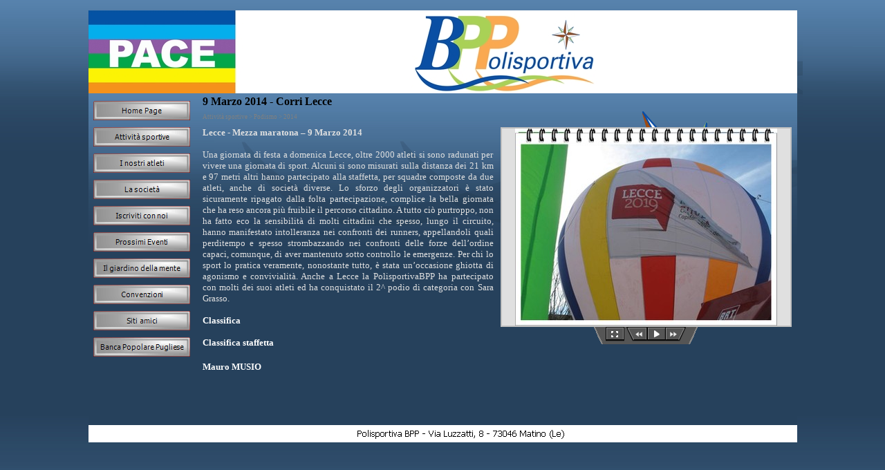

--- FILE ---
content_type: text/html
request_url: http://www.polisportivabpp.it/9_marzo_2014_-_corri_lecce.html
body_size: 7287
content:
<!DOCTYPE html PUBLIC "-//W3C//DTD XHTML 1.0 Strict//EN" "http://www.w3.org/TR/xhtml1/DTD/xhtml1-strict.dtd">
<html xmlns="http://www.w3.org/1999/xhtml" xml:lang="it" lang="it" dir="ltr">
<head>
	<title>9 Marzo 2014 - Corri Lecce</title>

	<!-- Contents -->
	<meta http-equiv="Content-Type" content="text/html; charset=iso-8859-1" />
	<meta http-equiv="Content-Language" content="it" />
	<meta http-equiv="last-modified" content="23/11/2018 09:47:41" />
	<meta http-equiv="Content-Type-Script" content="text/javascript" />
	<meta name="description" content="Sito ufficiale Polisportiva BPP - Banca Popolare Pugliese" />
	<meta name="keywords" content="polisportiva bpp, bpp, polisportiva, banca, banca popolare pugliese" />
	<!-- imCustomHead -->
	<meta http-equiv="Expires" content="0" />
	<meta name="Resource-Type" content="document" />
	<meta name="Distribution" content="global" />
	<meta name="Robots" content="index, follow" />
	<meta name="Revisit-After" content="21 days" />
	<meta name="Rating" content="general" />
	<!-- Others -->
	<meta name="Author" content="Stefano Camisa" />
	<meta name="Generator" content="Incomedia WebSite X5 Evolution 8.0.16 - www.websitex5.com" />
	<meta http-equiv="ImageToolbar" content="False" />
	<meta name="MSSmartTagsPreventParsing" content="True" />
	
	<!-- Parent -->
	<link rel="sitemap" href="sitemap.xml" title="Mappa generale del sito" />
	<!-- Res -->
	<script type="text/javascript" src="res/x5engine.js"></script>
	<link rel="stylesheet" type="text/css" href="res/styles.css" media="screen, print" />
	<link rel="stylesheet" type="text/css" href="res/template.css" media="screen" />
	<link rel="stylesheet" type="text/css" href="res/print.css" media="print" />
	<!--[if lt IE 7]><link rel="stylesheet" type="text/css" href="res/iebehavior.css" media="screen" /><![endif]-->
	<link rel="stylesheet" type="text/css" href="res/p176.css" media="screen, print" />
	<link rel="stylesheet" type="text/css" href="res/handheld.css" media="handheld" />
	<link rel="alternate stylesheet" title="Alto contrasto - Accessibilita" type="text/css" href="res/accessibility.css" media="screen" />

</head>
<body>
<div id="imSite">
<div id="imHeader">
	
	<h1>Polisportiva BPP</h1>
<div style="position: absolute; left: 918px; top: 9px; width: 100px; height: 100px; overflow: hidden; cursor: default; font: 10pt Tahoma"><!-- Inizio Codice ShinyStat -->
<script type="text/javascript" src="http://codice.shinystat.com/cgi-bin/getcod.cgi?USER=polisportivabpp"></script>
<noscript>
<a href="http://www.shinystat.com/it" target="_top">
<img src="http://www.shinystat.com/cgi-bin/shinystat.cgi?USER=polisportivabpp" alt="Utenti connessi" border="0" /></a>
</noscript>
<!-- Fine Codice ShinyStat -->
</div>
</div>
<div class="imInvisible">
<hr />
<a href="#imGoToCont" title="Salta il menu di navigazione">Vai ai contenuti</a>
</div>
<div id="imBody">
	<div id="imMenuMain">

<!-- Menu START -->
<a name="imGoToMenu"></a><p class="imInvisible">Menu principale:</p>
<div id="imMnMn">
<ul>
	<li><a class="imMnItm_1" href="index.html" title=""><span class="imHidden">Home Page</span></a></li>
	<li><a class="imMnItm_2" href="#"><span class="imHidden">Attività sportive</span></a>
<ul>
	<li><a href="#"><span class="imMnLv">Podismo</span></a>
<ul>
	<li><a href="#"><span class="imMnLv">2017</span></a>
<ul>
	<li><a href="5_febbraio_2017_-_gallipoli_ix_maratonina_dello_jo.html" title="">5 Febbraio 2017 - Gallipoli IX Maratonina dello Jonio</a></li>
	<li><a href="17_febbraio_2017_-_presentazione_agonisti_fidal.html" title="">17 Febbraio 2017 - Presentazione Agonisti Fidal</a></li>
</ul>
</li>
	<li><a href="#"><span class="imMnLv">2016</span></a>
<ul>
	<li><a href="30_gennaio_2016_-_cerimonia_di_premiazione_salento.html" title="">30 Gennaio 2016 - Cerimonia di premiazione Salento Tour 2015</a></li>
	<li><a href="31_gennaio_2016_-_gallipoli_viii_maratonina_dello_.html" title="">31 Gennaio 2016 - Gallipoli VIII Maratonina dello Jonio</a></li>
	<li><a href="24_aprile_2016_-_bagnolo_del_salento.html" title="">24 Aprile 2016 - Bagnolo del Salento</a></li>
	<li><a href="1_maggio_2016_-_galatina.html" title="">1 Maggio 2016 - Galatina</a></li>
	<li><a href="8_maggio_2016_-_borgagne.html" title="">8 Maggio 2016 - Borgagne</a></li>
</ul>
</li>
	<li><a href="#"><span class="imMnLv">2015</span></a>
<ul>
	<li><a href="1_febbraio_2015_-_gallipoli_vii_maratonina_dello_j.html" title="">1 Febbraio 2015 - Gallipoli VII Maratonina dello Jonio</a></li>
	<li><a href="26_aprile_2015.html" title="">26 Aprile 2015</a></li>
	<li><a href="17_maggio_2015_-_melissano.html" title="">17 Maggio 2015 - Melissano</a></li>
	<li><a href="15_marzo_2015_-_lecce.html" title="">15 Marzo 2015 - Lecce</a></li>
</ul>
</li>
	<li><a href="#"><span class="imMnLv">2014</span></a>
<ul>
	<li><a href="2_febbraio_2014_-_gallipoli_maratonina_dello_jonio.html" title="">2 Febbraio 2014 - Gallipoli Maratonina dello Jonio</a></li>
	<li><a href="9_marzo_2014_-_corri_lecce.html" title="">9 Marzo 2014 - Corri Lecce</a></li>
	<li><a href="23_marzo_2014_-_maratona_di_roma.html" title="">23 Marzo 2014 - Maratona di ROMA</a></li>
</ul>
</li>
	<li><a href="#"><span class="imMnLv">2013</span></a>
<ul>
	<li><a href="cerimonia_di_premiazione_salento_tour_2013.html" title="">Cerimonia di premiazione SALENTO TOUR 2013</a></li>
	<li><a href="1_dicembre_2013_-_corigliano_half_marathon_della_g.html" title="">1 Dicembre 2013 - Corigliano Half Marathon della Grecia Salentina</a></li>
	<li><a href="10_novembre_2013_-_half_marathin_collepasso.html" title="">10 Novembre 2013 - Half Marathin Collepasso</a></li>
	<li><a href="20_ottobre_2013_-_maratonina_del_salento_damare.html" title="">20 Ottobre 2013 - Maratonina del Salento d'Amare</a></li>
	<li><a href="21_luglio_2013_-_castrigrano_dei_greci.html" title="">21 Luglio 2013 - Castrigrano dei Greci</a></li>
	<li><a href="14_luglio_2013_-_parabita_scalata_delle_veneri.html" title="">14 Luglio 2013 - Parabita Scalata delle Veneri</a></li>
	<li><a href="20_giugno_2013_-_ugento.html" title="">20 Giugno 2013 - Ugento</a></li>
	<li><a href="9_giugno_2013_-_tuglie.html" title="">9 Giugno 2013 - Tuglie</a></li>
	<li><a href="26_maggio_2013_-_melissano.html" title="">26 Maggio 2013 - Melissano</a></li>
	<li><a href="5_maggio_2013_-_4_correre_galatina.html" title="">5 Maggio 2013 - 4° Correre Galatina</a></li>
	<li><a href="14_aprile_2013_-_caprarica.html" title="">14 Aprile 2013 - Caprarica</a></li>
	<li><a href="7_aprile_2013_-_castrignano_dei_greci.html" title="">7 Aprile 2013 - Castrignano dei Greci</a></li>
	<li><a href="17_marzo_2013_-_roma.html" title="">17 Marzo 2013 - Roma</a></li>
	<li><a href="10_marzo_2013_-_strasecli.html" title="">10 Marzo 2013 - StraSeclì</a></li>
	<li><a href="3_febbraio_2013_-_gallipoli_mezza_maratona_dello_j.html" title="">3 febbraio 2013 - Gallipoli Mezza Maratona dello Jonio</a></li>
</ul>
</li>
	<li><a href="#"><span class="imMnLv">2012</span></a>
<ul>
	<li><a href="maratonina_dello_jonio_-_12_febbraio_2012.html" title="">Maratonina dello Jonio - 12 febbraio 2012</a></li>
	<li><a href="secli-neviano-aradeo_-_26_febbraio_2012.html" title="">Seclì-Neviano-Aradeo - 26 febbraio 2012</a></li>
	<li><a href="otranto_-_11_marzo_2012.html" title="">Otranto - 11 marzo 2012</a></li>
	<li><a href="corsa_campestre_csi_-_17_marzo_2012.html" title="">Corsa campestre CSI - 17 marzo 2012</a></li>
	<li><a href="lecce_-_25_marzo_2012.html" title="">Lecce - 25 marzo 2012</a></li>
	<li><a href="1_aprile_2012_-_berlino.html" title="">1 Aprile 2012 - Berlino</a></li>
	<li><a href="1_maggio_2012_-_borgagne.html" title="">1 Maggio 2012 - Borgagne</a></li>
	<li><a href="caprarica_-_13_maggio_2012.html" title="">Caprarica - 13 maggio 2012</a></li>
	<li><a href="27_maggio_2012_-_tuglie.html" title="">27 Maggio 2012 - Tuglie</a></li>
	<li><a href="22_luglio_2012_-_parabita_-_scalata_delle_veneri.html" title="">22 Luglio 2012 - Parabita - Scalata delle Veneri</a></li>
	<li><a href="6_agosto_2012_-_neviano.html" title="">6 Agosto 2012 - Neviano</a></li>
	<li><a href="11_novembre_2012_-_collepasso.html" title="">11 Novembre 2012 - Collepasso</a></li>
	<li><a href="21_ottobre_2012_-_amsterdam.html" title="">21 Ottobre 2012 - Amsterdam</a></li>
	<li><a href="20_dicembre_2012_-_premiazione_donne_bpp.html" title="">20 Dicembre 2012 - Premiazione Donne BPP</a></li>
</ul>
</li>
	<li><a href="#"><span class="imMnLv">2011</span></a>
<ul>
	<li><a href="mezza_maratona_dei_tre_comuni_-_27_febbraio_2011.html" title="">Mezza Maratona dei tre comuni - 27 febbraio 2011</a></li>
	<li><a href="acaya_vernole_-_13_marzo_2011.html" title="">Acaya (Vernole) - 13 Marzo 2011</a></li>
	<li><a href="2_mezza_maratona__terra_dotranto.html" title="">2^ Mezza maratona “ Terra d’Otranto“</a></li>
	<li><a href="cross_del_salento_-_27_marzo_2011_-_ugento.html" title="">Cross del Salento - 27 marzo 2011 - Ugento</a></li>
	<li><a href="mezza_maratona_di_lecce_3_aprile_2011.html" title="">Mezza Maratona di Lecce 3 aprile 2011</a></li>
	<li><a href="mezza_maratona_dello_jonio_-_10_aprile_2011.html" title="">Mezza Maratona dello Jonio - 10 aprile 2011</a></li>
	<li><a href="corrisalento_galatina_-_17_aprile_2011.html" title="">Corrisalento Galatina - 17 aprile 2011</a></li>
	<li><a href="corsano_-__29_maggio_2011.html" title="">Corsano -  29 maggio 2011</a></li>
	<li><a href="melissano__-__12_giugno_2011_.html" title="">Melissano  -  12 giugno 2011 </a></li>
	<li><a href="parabita_-_scalata_delle_veneri_-_17_luglio_2011_.html" title="">Parabita - Scalata delle veneri - 17 luglio 2011 </a></li>
	<li><a href="sannicola_-_4_settembre_2011.html" title="">Sannicola - 4 settembre 2011</a></li>
	<li><a href="lecce_-_800_mt_-_8_ottobre_2011.html" title="">Lecce - 800 mt - 8 ottobre 2011</a></li>
	<li><a href="londra_-_mezza_maratona_-_9_ottobre_2011.html" title="">Londra - Mezza maratona - 9 ottobre 2011</a></li>
	<li><a href="parabita_-_3_maratonina_del_salento_-_30_ottobre_.html" title="">Parabita - 3° Maratonina del Salento - 30 ottobre 2011</a></li>
	<li><a href="firenze_-_27_novembre_2011.html" title="">Firenze - 27 novembre 2011</a></li>
	<li><a href="pisa_-_18_dicembre_2011.html" title="">Pisa - 18 dicembre 2011</a></li>
</ul>
</li>
	<li><a href="#"><span class="imMnLv">2010</span></a>
<ul>
	<li><a href="cross_della_mandra_-_24_gennaio_2010.html" title="">Cross della Mandra - 24 Gennaio 2010</a></li>
	<li><a href="maratona_del_salento_-_7_febbraio_2010.html" title="">Maratona del Salento - 7 Febbraio 2010</a></li>
	<li><a href="maratona_di_roma_-_21_marzo_2010.html" title="">Maratona di Roma - 21 Marzo 2010</a></li>
	<li><a href="maratonina_degli_ulivi_secolari_-_6_giugno_2010.html" title="">Maratonina degli ulivi secolari - 6 giugno 2010</a></li>
	<li><a href="zurrieq_-_malta_-_7_novembre_2010.html" title="">Zurrieq - Malta - 7 novembre 2010</a></li>
</ul>
</li>
	<li><a href="#"><span class="imMnLv">Anno 2009</span></a>
<ul>
	<li><a href="ny_2009_-_1_novembre_2009.html" title="">NY 2009 - 1 novembre 2009</a></li>
	<li><a href="provincia_di_lecce_-_tennis_-_torneo_provinciale.html" title="">Provincia di Lecce - Tennis - Torneo provinciale</a></li>
	<li><a href="palagianello_-_25_ottobre_2009.html" title="">Palagianello - 25 ottobre 2009</a></li>
	<li><a href="new_york_-_novembre_2009.html" title="">New York - Novembre 2009</a></li>
	<li><a href="lecce_-_17_ottobre_2009.html" title="">Lecce - 17 Ottobre 2009</a></li>
	<li><a href="lecce_-_12_settembre_2009.html" title="">Lecce - 12 Settembre 2009</a></li>
	<li><a href="muro_leccese_-_2_agosto_2009.html" title="">Muro Leccese - 2 Agosto 2009</a></li>
	<li><a href="torre_san_giovanni_-_25_luglio_2009.html" title="">Torre San GIovanni - 25 Luglio 2009</a></li>
	<li><a href="martano_-_18_luglio_2009.html" title="">Martano - 18 Luglio 2009</a></li>
	<li><a href="castrignano_dei_greci_-_12_luglio_2009.html" title="">Castrignano dei Greci - 12 Luglio 2009</a></li>
	<li><a href="villa_baldassarri_-_28_giugno_2009.html" title="">Villa Baldassarri - 28 Giugno 2009</a></li>
	<li><a href="tuturano_-_21_giugno_2009.html" title="">Tuturano - 21 Giugno 2009</a></li>
	<li><a href="ruffano_-_14_giugno_2009.html" title="">Ruffano - 14 Giugno 2009</a></li>
	<li><a href="san_cassiano_-_1_maggio_2009.html" title="">San Cassiano - 1 Maggio 2009</a></li>
	<li><a href="villanova_ostuni_-_mezza_maratona_19_aprile_2009.html" title="">Villanova Ostuni - Mezza Maratona 19 Aprile 2009</a></li>
	<li><a href="san_pancrazio_salentino_-_5_aprile_2009.html" title="">San Pancrazio Salentino - 5 Aprile 2009</a></li>
	<li><a href="maratona_del_salento_-_25_gennaio_2009.html" title="">Maratona del Salento - 25 Gennaio 2009</a></li>
</ul>
</li>
	<li><a href="#"><span class="imMnLv">Anno 2008</span></a>
<ul>
	<li><a href="corigliano_-_mezza_maratona_-_14_dicembre_2008.html" title="">Corigliano - Mezza Maratona - 14 Dicembre 2008</a></li>
	<li><a href="tuglie_-_21_settembre_2008.html" title="">Tuglie - 21 Settembre 2008</a></li>
	<li><a href="villanova_ostuni_-_08_giugno_2008.html" title="">Villanova Ostuni - 08 Giugno 2008</a></li>
	<li><a href="unicorriamo_melissano_-_01_giugno_2008.html" title="">Unicorriamo Melissano - 01 Giugno 2008</a></li>
	<li><a href="secli_-_mezza_maratona_-_1_maggio_2008.html" title="">Seclì - Mezza Maratona - 1 Maggio 2008</a></li>
	<li><a href="taurisano_-_cross_del_cucco_-_16_marzo_2008.html" title="">Taurisano - Cross del cucco - 16 Marzo 2008</a></li>
</ul>
</li>
</ul>
</li>
	<li><a href="#"><span class="imMnLv">Atletica Leggera</span></a>
<ul>
	<li><a href="#"><span class="imMnLv">2016</span></a>
<ul>
	<li><a href="indoor_di_ancona_-_16_gennaio_2016.html" title="">Indoor di Ancona - 16 Gennaio 2016</a></li>
</ul>
</li>
</ul>
</li>
	<li><a href="#"><span class="imMnLv">Ciclismo</span></a>
<ul>
	<li><a href="#"><span class="imMnLv">2015</span></a>
<ul>
	<li><a href="sellaronda_2015.html" title="">Sellaronda 2015</a></li>
</ul>
</li>
	<li><a href="#"><span class="imMnLv">2013</span></a>
<ul>
	<li><a href="taurisano_-_12_maggio_2013.html" title="">Taurisano - 12 Maggio 2013</a></li>
	<li><a href="maratona_delle_dolomiti_2013.html" title="">Maratona delle Dolomiti 2013</a></li>
</ul>
</li>
	<li><a href="#"><span class="imMnLv">2012</span></a>
<ul>
	<li><a href="gf_ostuni_-_18_marzo_2012.html" title="">GF Ostuni - 18 marzo 2012</a></li>
	<li><a href="marathon_del_salento_-_i_edizione.html" title="">Marathon del Salento - I edizione</a></li>
</ul>
</li>
	<li><a href="#"><span class="imMnLv">2011</span></a>
<ul>
	<li><a href="8_trofeo_taurisanese_-_20_marzo_2011.html" title="">8° TROFEO TAURISANESE - 20 Marzo 2011</a></li>
	<li><a href="xiedizione__marathon_mtb_del_pollino_-_26_giugno_.html" title="">XI°edizione  marathon Mtb del Pollino - 26 Giugno 2011</a></li>
	<li><a href="maratona_delle_dolomiti.html" title="">Maratona delle Dolomiti</a></li>
	<li><a href="ciao_riccardo_-_9_novembre_2011.html" title="">Ciao Riccardo - 9 novembre 2011</a></li>
</ul>
</li>
	<li><a href="#"><span class="imMnLv">2010</span></a>
<ul>
	<li><a href="mtb_avetrana_10_marzo_2010.html" title="">MTB Avetrana 10 Marzo 2010</a></li>
</ul>
</li>
</ul>
</li>
	<li><a href="#"><span class="imMnLv">Vela</span></a>
<ul>
	<li><a href="#"><span class="imMnLv">2013</span></a>
<ul>
	<li><a href="vele_nel_parco_2013.html" title="">Vele nel Parco 2013</a></li>
</ul>
</li>
	<li><a href="#"><span class="imMnLv">2014</span></a>
<ul>
	<li><a href="cazziamo_la_domenica_2013-2014.html" title="">Cazziamo la domenica 2013-2014</a></li>
</ul>
</li>
	<li><a href="#"><span class="imMnLv">2015</span></a>
<ul>
	<li><a href="assocup_2015.html" title="">AssoCup 2015</a></li>
	<li><a href="premiazione_2015.html" title="">Premiazione 2015</a></li>
</ul>
</li>
</ul>
</li>
	<li><a href="#"><span class="imMnLv">Calcio</span></a>
<ul>
	<li><a href="#"><span class="imMnLv">2013</span></a>
<ul>
	<li><a href="al_via_torneo_di_calcetto_interbancario.html" title="">Al via Torneo di calcetto Interbancario</a></li>
	<li><a href="torneo_di_calcetto_interbancario_-_03_aprile_2013.html" title="">Torneo di calcetto Interbancario - 03 Aprile 2013</a></li>
	<li><a href="torneo_di_calcetto_interbancario_-_9_aprile_2013.html" title="">Torneo di calcetto Interbancario - 9 Aprile 2013</a></li>
	<li><a href="torneo_di_calcetto_interbancario_-_15_aprile_2013.html" title="">Torneo di calcetto Interbancario - 15 Aprile 2013</a></li>
	<li><a href="torneo_di_calcetto_interbancario_-_23_aprile_2013.html" title="">Torneo di calcetto Interbancario - 23 Aprile 2013</a></li>
	<li><a href="torneo_di_calcetto_interbancario_-_6_maggio_2013.html" title="">Torneo di calcetto Interbancario - 6 Maggio 2013</a></li>
	<li><a href="torneo_di_calcetto_interbancario_-_9_maggio_2013.html" title="">Torneo di calcetto Interbancario - 9 Maggio 2013</a></li>
	<li><a href="torneo_di_calcetto_interbancario_-_13_maggio_2013.html" title="">Torneo di calcetto Interbancario - 13 Maggio 2013</a></li>
	<li><a href="torneo_di_calcetto_interbancario_-_21_maggio_2013.html" title="">Torneo di calcetto Interbancario - 21 Maggio 2013</a></li>
	<li><a href="torneo_di_calcetto_interbancario_-_27_maggio_2013_.html" title="">Torneo di calcetto Interbancario - 27 Maggio 2013 - Saluti finali</a></li>
	<li><a href="torneo_di_calcetto_interbancario_-_28_maggio_2013_.html" title="">Torneo di calcetto Interbancario - 28 Maggio 2013 - Premiazioni</a></li>
</ul>
</li>
	<li><a href="#"><span class="imMnLv">2014</span></a>
<ul>
	<li><a href="al_via_torneo_di_calcio_a_8.html" title="">Al via Torneo di calcio a 8</a></li>
	<li><a href="torneo_di_calciotto_-_i_giornata_-_23_gennaio_2014.html" title="">Torneo di calciotto - I giornata - 23 Gennaio 2014</a></li>
	<li><a href="torneo_di_calciotto_-_ii_giornata_-_30_gennaio_201.html" title="">Torneo di calciotto - II giornata - 30 Gennaio 2014</a></li>
	<li><a href="torneo_di_calciotto_-_iii_giornata_-_4_febbraio_20.html" title="">Torneo di calciotto - III giornata - 4 Febbraio 2014</a></li>
	<li><a href="torneo_di_calciotto_-_iv_giornata_-_12_febbraio_20.html" title="">Torneo di calciotto - IV giornata - 12 Febbraio 2014</a></li>
	<li><a href="torneo_di_calciotto_-_v_giornata_-_18_febbraio_201.html" title="">Torneo di calciotto - V giornata - 18 Febbraio 2014</a></li>
	<li><a href="torneo_di_calciotto_-_vi_e_vii_giornata_-_3_marzo_.html" title="">Torneo di calciotto - VI e VII giornata - 3 Marzo e 6 Marzo 2014</a></li>
	<li><a href="torneo_di_calciotto_-_xii_giornata_-_16_marzo.html" title="">Torneo di calciotto - XII Giornata - 16 Marzo</a></li>
	<li><a href="torneo_di_calciotto_-_xiv_giornata_-_29_aprile.html" title="">Torneo di calciotto - XIV Giornata - 29 Aprile</a></li>
	<li><a href="torneo_di_calciotto_-_premiazione_-_20_maggio.html" title="">Torneo di calciotto - Premiazione - 20 Maggio</a></li>
</ul>
</li>
	<li><a href="#"><span class="imMnLv">Campionato ACLI a 8 2015</span></a>
<ul>
	<li><a href="comunicati_e_calendario_2015.html" title="">Comunicati e Calendario 2015</a></li>
	<li><a href="1_partita_-_16_giugno_2015.html" title="">1 Partita - 16 Giugno 2015</a></li>
	<li><a href="2_partita_-_23_giugno_2015.html" title="">2 Partita - 23 Giugno 2015</a></li>
	<li><a href="3_partita_-_29_giugno_2015.html" title="">3 Partita - 29 Giugno 2015</a></li>
	<li><a href="4_partita_-_6_luglio_2015.html" title="">4 Partita - 6 Luglio 2015</a></li>
	<li><a href="5_partita_-14_luglio_2015.html" title="">5 Partita -14 Luglio 2015</a></li>
	<li><a href="6_partita_-21_luglio_2015.html" title="">6 Partita -21 Luglio 2015</a></li>
</ul>
</li>
	<li><a href="#"><span class="imMnLv">Campionato UISP Calcio a 8 2015-2016</span></a>
<ul>
	<li><a href="comunicati_e_calendario_2015-2016.html" title="">Comunicati e Calendario 2015-2016</a></li>
</ul>
</li>
	<li><a href="#"><span class="imMnLv">2016</span></a>
<ul>
	<li><a href="i_torneo_di_calciotto_del_personale_bpp_-_24_giug.html" title="">I° Torneo di Calciotto del Personale BPP - 24 Giugno 2016</a></li>
</ul>
</li>
	<li><a href="#"><span class="imMnLv">Campionato UISP 2016-2017</span></a>
<ul>
	<li><a href="comunicati_e_calendario_2016-2017.html" title="">Comunicati e Calendario 2016-2017</a></li>
</ul>
</li>
</ul>
</li>
	<li><a href="#"><span class="imMnLv">Tennis</span></a>
<ul>
	<li><a href="#"><span class="imMnLv">2013</span></a>
<ul>
	<li><a href="17_marzo_2013_-_coppa_italia.html" title="">17 Marzo 2013 - Coppa Italia</a></li>
	<li><a href="17-19_maggio_2013_-_pugnochiuso.html" title="">17-19 Maggio 2013 - Pugnochiuso</a></li>
</ul>
</li>
	<li><a href="#"><span class="imMnLv">2009-2010</span></a>
<ul>
	<li><a href="torneo_uisp_2009-2010_-_classifica_febbraio_2010.html" title="">Torneo UISP 2009-2010 - Classifica Febbraio 2010</a></li>
</ul>
</li>
	<li><a href="#"><span class="imMnLv">2014</span></a>
<ul>
	<li><a href="calendario_gare_coppa_italia_2014.html" title="">Calendario Gare Coppa Italia 2014</a></li>
	<li><a href="coppa_italia_2014_-_26_gennaio_2014.html" title="">Coppa Italia 2014 - 26 Gennaio 2014</a></li>
	<li><a href="coppa_italia_2014_-_16_febbraio_2014.html" title="">Coppa Italia 2014 - 16 Febbraio 2014</a></li>
	<li><a href="coppa_italia_2014_-_23_febbraio_2014.html" title="">Coppa Italia 2014 - 23 Febbraio 2014</a></li>
	<li><a href="coppa_italia_2014_-_9_marzo_2014.html" title="">Coppa Italia 2014 - 9 Marzo 2014</a></li>
	<li><a href="master_2014_-_uisp.html" title="">Master 2014 - UISP</a></li>
	<li><a href="calendario_master_uomini_2014_-_uis.html" title="">Calendario Master UOMINI 2014 - UIS</a></li>
	<li><a href="premiazione_2014.html" title="">Premiazione 2014</a></li>
	<li><a href="pugnochiuso_2014.html" title="">Pugnochiuso 2014</a></li>
</ul>
</li>
</ul>
</li>
	<li><a href="#"><span class="imMnLv">Trekking</span></a>
<ul>
	<li><a href="#"><span class="imMnLv">2011</span></a>
<ul>
	<li><a href="avanguardie_2010-2011.html" title="">Avanguardie 2010-2011</a></li>
</ul>
</li>
	<li><a href="#"><span class="imMnLv">2015</span></a>
<ul>
	<li><a href="porto_selvaggio_-_10_maggio_2015.html" title="">Porto Selvaggio - 10 Maggio 2015</a></li>
</ul>
</li>
</ul>
</li>
	<li><a href="#"><span class="imMnLv">Tiro al volo</span></a>
<ul>
	<li><a href="veglie_5_maggio_2012.html" title="">Veglie 5 Maggio 2012</a></li>
	<li><a href="scorrano_8_giugno_2013.html" title="">Scorrano 8 Giugno 2013</a></li>
</ul>
</li>
	<li><a href="#"><span class="imMnLv">PolisportivamenteBPP</span></a>
<ul>
	<li><a href="2_edizione_-_30_settembre_2012.html" title="">2 Edizione - 30 settembre 2012</a></li>
	<li><a href="triathlon_2013.html" title="">Triathlon 2013</a></li>
	<li><a href="3_edizione_-_8_settembre_2013.html" title="">3 Edizione - 8 settembre 2013</a></li>
	<li><a href="4_edizione_-_14_settembre_2014.html" title="">4 Edizione - 14 settembre 2014</a></li>
</ul>
</li>
	<li><a href="#"><span class="imMnLv">Kart</span></a>
<ul>
	<li><a href="1_trofeo_kart_-_29_giugno_2013.html" title="">1° Trofeo Kart - 29 Giugno 2013</a></li>
	<li><a href="2_trofeo_kart_-7_giugno_2014.html" title="">2° Trofeo Kart -7 Giugno 2014</a></li>
	<li><a href="3_trofeo_kart_-30_maggio_2015.html" title="">3° Trofeo Kart -30 Maggio 2015</a></li>
	<li><a href="4_trofeo_kart_-_28_maggio_2016.html" title="">4° Trofeo Kart - 28 Maggio 2016</a></li>
	<li><a href="premiazione_atleti_2013.html" title="">Premiazione Atleti 2013</a></li>
</ul>
</li>
	<li><a href="#"><span class="imMnLv">Tennis Tavolo</span></a>
<ul>
	<li><a href="#"><span class="imMnLv">2013</span></a>
<ul>
	<li><a href="24_novembre_2013_-_1_trofeo_tennis_tavolo_polispor.html" title="">24 novembre 2013 - 1 Trofeo Tennis Tavolo PolisportivaBPP</a></li>
	<li><a href="1_trofeo_tennis_tavolo_-_24_novembre_2013_-_tabell.html" title="">1 Trofeo Tennis Tavolo - 24 novembre 2013 - Tabellone e Regolamento</a></li>
	<li><a href="1_trofeo_tennis_tavolo_-_24_novembre_2013.html" title="">1 Trofeo Tennis Tavolo - 24 novembre 2013</a></li>
</ul>
</li>
	<li><a href="#"><span class="imMnLv">2014</span></a>
<ul>
	<li><a href="2_trofeo_tennis_tavolo_-_30_marzo_2014_-_tabellone.html" title="">2 Trofeo Tennis Tavolo - 30 Marzo 2014 - Tabellone e Regolamento</a></li>
	<li><a href="2_trofeo_tennis_tavolo_-_30_marzo_2014_-_foto.html" title="">2 Trofeo Tennis Tavolo - 30 Marzo 2014 - Foto</a></li>
	<li><a href="3_trofeo_tennis_tavolo_-_8_novembre_2014.html" title="">3 Trofeo Tennis Tavolo - 8 Novembre 2014</a></li>
</ul>
</li>
	<li><a href="#"><span class="imMnLv">2015</span></a>
<ul>
	<li><a href="4_trofeo_tennis_tavolo_-28_marzo_2015.html" title="">4 Trofeo Tennis Tavolo -28 Marzo 2015</a></li>
</ul>
</li>
</ul>
</li>
</ul>
</li>
	<li><a class="imMnItm_3" href="i_nostri_atleti.html" title=""><span class="imHidden">I nostri atleti</span></a></li>
	<li><a class="imMnItm_4" href="la_societa.html" title=""><span class="imHidden">La società</span></a></li>
	<li><a class="imMnItm_5" href="iscriviti_con_noi.html" title=""><span class="imHidden">Iscriviti con noi</span></a></li>
	<li><a class="imMnItm_6" href="#"><span class="imHidden">Prossimi Eventi</span></a>
<ul>
	<li><a href="corri_in_aiuto_vi_edizione.html" title="">Corri in aiuto VI edizione</a></li>
	<li><a href="polisportivabpp_e_admo_lecce.html" title="">PolisportivaBPP e ADMO Lecce</a></li>
	<li><a href="1_torneo_tennis_tavolo_-_carmiano.html" title="">1 Torneo Tennis Tavolo - Carmiano</a></li>
</ul>
</li>
	<li><a class="imMnItm_7" href="il_giardino_della_mente.html" title=""><span class="imHidden">Il giardino della mente</span></a></li>
	<li><a class="imMnItm_8" href="convenzioni.html" title=""><span class="imHidden">Convenzioni</span></a></li>
	<li><a class="imMnItm_9" href="siti_amici.html" title=""><span class="imHidden">Siti amici</span></a></li>
	<li><a class="imMnItm_10" href="banca_popolare_pugliese.html" title=""><span class="imHidden">Banca Popolare Pugliese</span></a></li>
</ul>
</div>
<!-- Menu END -->

	</div>
<hr class="imInvisible" />
<a name="imGoToCont"></a>
	<div id="imContent">

<!-- Page START -->
<h2>9 Marzo 2014 - Corri Lecce</h2>
<p id="imPathTitle">Attività sportive > Podismo > 2014</p>
<div id="imPage">

<div id="imCel0_00">
<div id="imCel0_00_Cont">
	<div id="imObj0_00">
<p class="imAlign_left"><span class="ff2 fc3 fs10 fb ">Lecce - Mezza maratona – 9 Marzo 2014 </span><span class="ff2 fc3 fs10 ">
<br /><br /></span></p>
<p class="imAlign_justify"><span class="ff2 fc3 fs10 ">Una giornata di festa a domenica Lecce, oltre 2000 atleti si sono radunati per vivere una giornata di sport. Alcuni si sono misurati sulla distanza dei 21 km e 97 metri altri hanno partecipato alla staffetta, per squadre composte da due atleti, anche di società diverse. Lo sforzo degli organizzatori è stato sicuramente ripagato dalla folta partecipazione, complice la bella giornata che ha reso ancora più fruibile il percorso cittadino. A tutto ciò purtroppo, non ha fatto eco la sensibilità di molti cittadini che spesso, lungo il circuito, hanno manifestato intolleranza nei confronti dei runners, appellandoli quali perditempo e spesso strombazzando nei confronti delle forze dell’ordine capaci,  comunque, di aver mantenuto sotto controllo le emergenze. Per chi lo sport lo pratica veramente, nonostante tutto, è stata un’occasione ghiotta di agonismo e convivialità. Anche a Lecce la PolisportivaBPP ha partecipato con molti dei suoi atleti ed ha conquistato il 2^ podio di categoria con Sara Grasso.<br /><br /></span><span class="ff2 fc3 fs10 fb "><a class="ImLink" href="javascript:imPopUpWin('files/lecce_mezza_maratona_classifica_finale.pdf',800,600,'no','yes');" title=""> Classifica</a></span><span class="ff2 fc3 fs10 ">
<br /><br /></span><span class="ff2 fc3 fs10 fb "><a class="ImLink" href="javascript:imPopUpWin('files/lecce_staffetta_classfifica_finale.pdf',800,600,'no','yes');" title=""> Classifica staffetta</a></span><span class="ff2 fc3 fs10 ">
<br /><br /></span><span class="ff2 fc3 fs10 fb "><a class="ImLink" href="musio_mauro.html" title=""> Mauro MUSIO</a> </span><span class="ff3 fc4 fs12 ">
<br /></span></p>
<p class="imAlign_left"><span class="ff1 fc0 fs10 ">
<br /></span></p>
	</div>
</div>
</div>

<div id="imCel6_00">
<div id="imCel6_00_Cont">
	<div id="imObj6_00">
<div id="imSSCont_0">
<div id="imSSBackg_0" onmouseover="imSSDescrHide(0);" onmouseout="imSSDescrShow(0);">
<div id="imSSImages_0">
<img id="imSSImage_0" src="slideshow/p176_0_1.jpg" onclick="imLink(0);" alt="" style="opacity: 1" />
<img id="imSSImage_0_back" src="" onclick="imLink(0);" alt="" style="opacity: 0; display: none;" />
</div>
<div id="imSSDescr_0" style="display: none; bottom: 0;"><div id="imSSDescr_0_content"><div id="imSSDescr_0_bg"></div><div id="imSSDescr_0_text"></div></div></div>
</div>
</div>
<div id="imSSBtns_0"><img src="res/ss_left1.gif" alt="" /><img class="imssBtn" src="res/ss_fullscreen1.gif" onclick="javascript:imPopUpWin('fs_p1766_00.html',-1,-1,'no','no');" alt="Visualizza a pieno schermo" /><img class="imssBtn" src="res/ss_prev1.gif" onclick="imDoTrans(0,-1)" alt="Indietro" /><img class="imssBtn" src="res/ss_play1.gif" id="imssPlay_0" onclick="imSSPlay(0,0,1)" alt="Play" /><img class="imssBtn" src="res/ss_next1.gif" onclick="imDoTrans(0,1)" alt="Avanti" /><img src="res/ss_right1.gif" alt="" /></div>
<script type="text/javascript">
imSSLoad(0,[["p176_0_1.jpg",379,285,3,1,"","#"],["p176_0_2.jpg",224,285,3,1,"","#"],["p176_0_3.jpg",257,285,3,1,"","#"],["p176_0_4.jpg",255,285,3,1,"","#"],["p176_0_5.jpg",290,285,3,1,"","#"],["p176_0_6.jpg",417,265,3,1,"","#"],["p176_0_7.jpg",414,285,3,1,"","#"],["p176_0_8.jpg",404,285,3,1,"","#"],["p176_0_9.jpg",379,285,3,1,"","#"],["p176_0_10.jpg",246,285,3,1,"","#"],["p176_0_11.jpg",300,285,3,1,"","#"],["p176_0_12.jpg",379,285,3,1,"","#"],["p176_0_13.jpg",417,264,3,1,"","#"],["p176_0_14.jpg",303,285,3,1,"","#"],["p176_0_15.jpg",417,226,3,1,"","#"],["p176_0_16.jpg",217,285,3,1,"","#"],["p176_0_17.jpg",285,285,3,1,"","#"],["p176_0_18.jpg",263,285,3,1,"","#"],["p176_0_19.jpg",296,285,3,1,"","#"],["p176_0_20.jpg",314,285,3,1,"","#"],["p176_0_21.jpg",213,285,3,1,"","#"],["p176_0_22.jpg",351,285,3,1,"","#"],["p176_0_23.jpg",378,285,3,1,"","#"],["p176_0_24.jpg",378,285,3,1,"","#"]]);
imLoadList += "imDoTrans(0,0);";
</script>
	</div>
</div>
</div>

</div>
<!-- Page END -->


	</div>
	<div id="imFooter">
	</div>
</div>
</div>
<div class="imInvisible">
<hr />
<a href="#imGoToCont" title="Rileggi i contenuti della pagina">Torna ai contenuti</a> | <a href="#imGoToMenu" title="Naviga ancora nella pagina">Torna al menu</a>
</div>


<div id="imShowBoxBG" style="display: none;" onclick="imShowBoxHide()"></div>
<div id="imShowBoxContainer" style="display: none;" onclick="imShowBoxHide()"><div id="imShowBox" style="height: 200px; width: 200px;"></div></div>
<div id="imBGSound"></div>
<div id="imToolTip"><script type="text/javascript">var imt = new IMTip;</script></div>
<script type="text/javascript">imPreloadImages('res/immnu_01b.gif,res/immnu_02b.gif,res/immnu_03b.gif,res/immnu_04b.gif,res/immnu_05b.gif,res/immnu_06b.gif,res/immnu_07b.gif,res/immnu_08b.gif,res/immnu_09b.gif,res/immnu_10b.gif,res/immnlv_a.gif,res/immnlv_b.gif')</script>
<script type="text/javascript">
imMMInit(10);
</script>
</body>
</html>


--- FILE ---
content_type: text/css
request_url: http://www.polisportivabpp.it/res/template.css
body_size: 736
content:
body {margin: 0; padding: 0; background-image: url('bg.jpg'); background-repeat: repeat; background-position: left top; background-attachment: fixed; }
#imSite {width: 1025px; margin: 15px auto; text-align: left; }
#imHeader {height: 120px; background-color: #FFFFFF; background-image: url('top.jpg'); background-repeat: no-repeat; }
#imBody {background-color: #FFFFFF; background-image: url('content.jpg'); background-repeat: repeat-y; background-position: left top; }
#imMenuMain {width: 148px; float: left; padding: 11px 0 0 7px; }
#imContent {width: 863px; float: left; margin-top: 1px; }
#imFooter {clear: both; height: 25px; background-color: #FFFFFF; background-image: url('bottom.jpg'); background-repeat: no-repeat; }



--- FILE ---
content_type: text/css
request_url: http://www.polisportivabpp.it/res/p176.css
body_size: 2111
content:
#imCel0_00 {position: absolute; top: 0px; left: 10px; height: 421px; width: 421px; }
#imObj0_00 .ff0 {font-family: Times New Roman; }
#imObj0_00 .ff1 {font-family: Tahoma; }
#imObj0_00 .ff2 {font-family: Verdana; }
#imObj0_00 .ff3 {font-family: Arial; }
#imObj0_00 .ff4 {font-family: Calibri; }
#imObj0_00 .ff5 {font-family: Courier New; }
#imObj0_00 .ff6 {font-family: Times New Roman; }
#imObj0_00 .fc1 {color: #FFFFFF; }
#imObj0_00 .fc2 {color: #000000; }
#imObj0_00 .fc3 {color: #E0E0E0; }
#imObj0_00 .fc4 {color: #222222; }
#imObj0_00 .fc5 {color: #0000FF; }
#imObj0_00 .fc6 {color: #800080; }
#imObj0_00 .fc7 {color: #FF0000; }
#imObj0_00 .fs10 {font-size: 13px ; vertical-align: baseline; line-height: 16px ; }
#imObj0_00 .fs12 {font-size: 16px ; vertical-align: baseline; line-height: 19px ; }
#imObj0_00 {padding: 0px; }
#imCel0_00_Cont {text-align: center; height: 421px; overflow: hidden; }
#imCel6_00 {position: absolute; top: 0px; left: 441px; height: 421px; width: 421px; }
#imSSCont_0 {border: 2px solid #C0C0C0; width: 417px; margin: auto; }
#imSSBackg_0 {width: 417px; height: 285px; background-color: #E0E0E0; overflow: hidden; position: relative; }
#imSSImages_0 {position: relative; top: 0; left: 0; width: 417px; height: 285px; background-color: #E0E0E0; margin: 0; padding: 0; text-align: left; }
#imSSImage_0 {padding-top: 0px; padding-left: 19px; z-index: 500; }
#imSSImage_0_back {position: absolute; top: 0px; left: 19px; z-index: 499; }
#imSSDescr_0 {position: absolute; left: 0; width: 100%; overflow: hidden; z-index: 501; }
#imSSDescr_0_content {position: relative; width: 100%; }
#imSSDescr_0_bg {position: absolute; top: 0; left: 0; width: 100%; background-color: #000; opacity: 0.6; filter: alpha(opacity=60); }
#imSSDescr_0_text {font: 11px Tahoma; color: #FFFFFF; position: absolute; top: 0; left: 0; padding: 5px 2%; margin: 0; text-align: center; width: 96%; }
img.imssBtn {cursor: pointer; }
#imObj6_00 {padding: 0px; }
#imCel6_00_Cont {text-align: center; height: 421px; overflow: hidden; }
#imPage {position: relative; height: 431px; }

